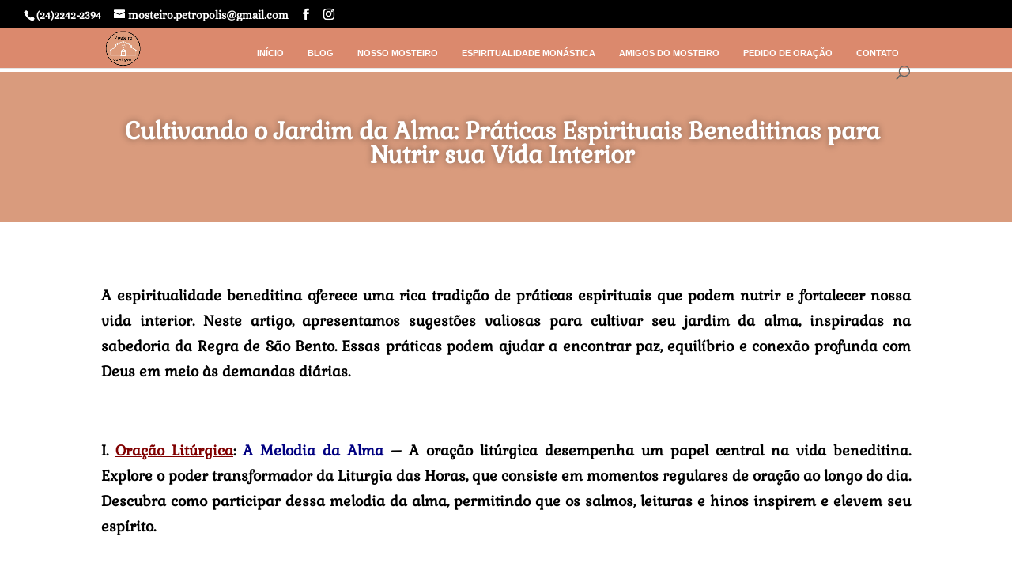

--- FILE ---
content_type: text/css
request_url: https://www.mosteirodavirgem.com.br/wp-content/uploads/maxmegamenu/style.css?ver=e9b38c
body_size: -22
content:
@charset "UTF-8";

/** THIS FILE IS AUTOMATICALLY GENERATED - DO NOT MAKE MANUAL EDITS! **/
/** Custom CSS should be added to Mega Menu > Menu Themes > Custom Styling **/

.mega-menu-last-modified-1750176941 { content: 'Tuesday 17th June 2025 16:15:41 UTC'; }

.wp-block {}

--- FILE ---
content_type: text/css
request_url: https://www.mosteirodavirgem.com.br/wp-content/et-cache/5005/et-core-unified-deferred-5005.min.css?ver=1767863915
body_size: 12
content:
.et_pb_fullwidth_header_0.et_pb_fullwidth_header .header-content h1,.et_pb_fullwidth_header_0.et_pb_fullwidth_header .header-content h2.et_pb_module_header,.et_pb_fullwidth_header_0.et_pb_fullwidth_header .header-content h3.et_pb_module_header,.et_pb_fullwidth_header_0.et_pb_fullwidth_header .header-content h4.et_pb_module_header,.et_pb_fullwidth_header_0.et_pb_fullwidth_header .header-content h5.et_pb_module_header,.et_pb_fullwidth_header_0.et_pb_fullwidth_header .header-content h6.et_pb_module_header{font-family:'Gabriela',Georgia,"Times New Roman",serif;font-weight:700;text-align:center;text-shadow:0em 0em 0.3em rgba(0,0,0,0.4)}.et_pb_fullwidth_header.et_pb_fullwidth_header_0{background-color:#d99b7d}.et_pb_text_0.et_pb_text{color:#000000!important}.et_pb_text_0{line-height:1.8em;font-family:'Gabriela',Georgia,"Times New Roman",serif;font-weight:700;font-size:18px;line-height:1.8em}